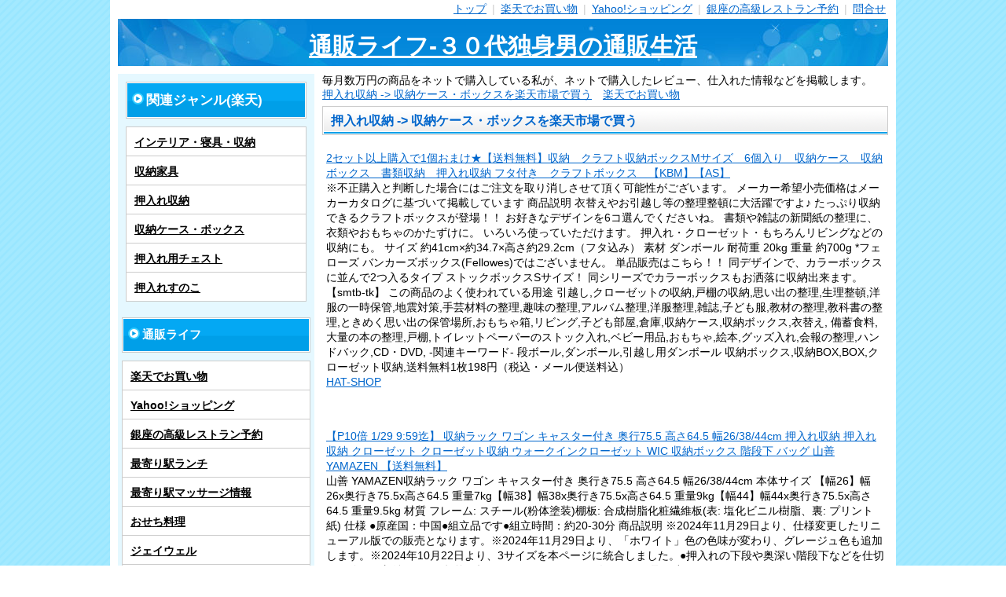

--- FILE ---
content_type: text/html; charset=UTF-8
request_url: https://shop.maoh.jp/rakuten/300403.html
body_size: 24420
content:
<!DOCTYPE html>
<html lang="ja">
<head>
    <meta charset="UTF-8">
    <title>押入れ収納 -> 収納ケース・ボックスを楽天市場で買う</title>
	    <link rel="preconnect" href="thumbnail.image.rakuten.co.jp">
    <link rel="canonical" href="https://shop.maoh.jp/rakuten.php/300403.html" >
    <meta name="description" content="押入れ収納 -> 収納ケース・ボックスを買うなら、やっぱり楽天市場で！" >
    <meta name="viewport" content="width=device-width,initial-scale=1.0">
	<link rel="preconnect" href="www.googletagmanager.com">
	<link rel="preconnect" href="xml.affiliate.rakuten.co.jp">
	<link rel="preload" href="/img/css/style2.css" as="style">
	<link rel="preload" href="/img/css/title.jpg" as="image">
	<link rel="preload" href="https://www.googletagmanager.com/gtag/js" as="script">
	<link rel="preload" href="https://xml.affiliate.rakuten.co.jp/widget/js/rakuten_widget.js" as="script">
    <link rel="stylesheet" href="/img/css/style2.css">
<!-- Global site tag (gtag.js) - Google Analytics -->
<script async src="https://www.googletagmanager.com/gtag/js?id=G-D93YR4J6XP"></script>
<script>
  window.dataLayer = window.dataLayer || [];
  function gtag(){dataLayer.push(arguments);}
  gtag('js', new Date());

  gtag('config', 'G-D93YR4J6XP');
</script>
</head>
  <body id="sd-article-rakuten-300403_01" class="article">
    <div id="container" class="layout-left">
      <div id="contents">
        <div id="header">
          <br>
          <nav>
          <span id="navi-button">menu</span>
          <ul class="navigation">
            <li><a href="/">トップ</a> <span>|</span></li>
            <li><a href="/rakuten.php/">楽天でお買い物</a> <span>|</span></li>
            <li><a href="/yahoo/">Yahoo!ショッピング</a> <span>|</span></li>
            <li><a href="https://onsen.mixpage.info/ikyurest/">銀座の高級レストラン予約</a> <span>|</span></li>
            <li><a href="/contact/">問合せ</a></li>
          </ul>
          </nav>
          <div class="title">
            <a href="/">通販ライフ-３０代独身男の通販生活</a>
          </div>
        </div>
        <div id="wrapper">
          <div id="main">
          毎月数万円の商品をネットで購入している私が、ネットで購入したレビュー、仕入れた情報などを掲載します。
            <ul class="bread">
              <li><a href="/rakuten.php/300403.html">押入れ収納 -> 収納ケース・ボックスを楽天市場で買う</a>　</li><li><a href="/rakuten.php/">楽天でお買い物</a></li>
            </ul>
            <div class="section">
                <h1 class="caption">押入れ収納 -> 収納ケース・ボックスを楽天市場で買う</h1>
                <div class="txt-box">

<article>
	<p><a href="/lc/rakuten.php/hat-shop/10001289/">2セット以上購入で1個おまけ★【送料無料】収納　クラフト収納ボックスMサイズ　6個入り　収納ケース　収納ボックス　書類収納　押入れ収納 フタ付き　クラフトボックス　【KBM】【AS】</a></p>
	<p>※不正購入と判断した場合にはご注文を取り消しさせて頂く可能性がございます。 メーカー希望小売価格はメーカーカタログに基づいて掲載しています 商品説明 衣替えやお引越し等の整理整頓に大活躍ですよ♪ たっぷり収納できるクラフトボックスが登場！！ お好きなデザインを6コ選んでくださいね。 書類や雑誌の新聞紙の整理に、衣類やおもちゃのかたずけに。 いろいろ使っていただけます。 押入れ・クローゼット・もちろんリビングなどの収納にも。 サイズ 約41cm×約34.7×高さ約29.2cm（フタ込み） 素材 ダンボール 耐荷重 20kg 重量 約700g *フェローズ バンカーズボックス(Fellowes)ではございません。 単品販売はこちら！！ 同デザインで、カラーボックスに並んで2つ入るタイプ ストックボックスSサイズ！ 同シリーズでカラーボックスもお洒落に収納出来ます。 【smtb-tk】 この商品のよく使われている用途 引越し,クローゼットの収納,戸棚の収納,思い出の整理,生理整頓,洋服の一時保管,地震対策,手芸材料の整理,趣味の整理,アルバム整理,洋服整理,雑誌,子ども服,教材の整理,教科書の整理,ときめく思い出の保管場所,おもちゃ箱,リビング,子ども部屋,倉庫,収納ケース,収納ボックス,衣替え, 備蓄食料,大量の本の整理,戸棚,トイレットペーパーのストック入れ,ベビー用品,おもちゃ,絵本,グッズ入れ,会報の整理,ハンドバック,CD・DVD, -関連キーワード- 段ボール,ダンボール,引越し用ダンボール 収納ボックス,収納BOX,BOX,クローゼット収納,送料無料1枚198円（税込・メール便送料込）</p>
	<p><a href="/rakuten.php/hat-shop/">HAT-SHOP</a></p>
</article>
<p style="clear:both"></p>
<article>
	<p><a href="/lc/rakuten.php/e-kurashi/10001202/">【P10倍 1/29 9:59迄】 収納ラック ワゴン キャスター付き 奥行75.5 高さ64.5 幅26/38/44cm 押入れ収納 押入れ 収納 クローゼット クローゼット収納 ウォークインクローゼット WIC 収納ボックス 階段下 バッグ 山善 YAMAZEN 【送料無料】</a></p>
	<p>山善 YAMAZEN収納ラック ワゴン キャスター付き 奥行き75.5 高さ64.5 幅26/38/44cm 本体サイズ 【幅26】幅26x奥行き75.5x高さ64.5 重量7kg【幅38】幅38x奥行き75.5x高さ64.5 重量9kg【幅44】幅44x奥行き75.5x高さ64.5 重量9.5kg 材質 フレーム: スチール(粉体塗装)棚板: 合成樹脂化粧繊維板(表: 塩化ビニル樹脂、裏: プリント紙) 仕様 ●原産国：中国●組立品です●組立時間：約20-30分 商品説明 ※2024年11月29日より、仕様変更したリニューアル版での販売となります。※2024年11月29日より、「ホワイト」色の色味が変わり、グレージュ色も追加します。※2024年10月22日より、3サイズを本ページに統合しました。●押入れの下段や奥深い階段下などを仕切って使える収納ラック●段差も超えられるキャスターで奥のものも取り出しかんたん●ティッシュやペットボトルなどストック品の収納にもぴったり●何が入っているかわかる大きなメッシュ●長いメッシュ部分は取り外し可能●メッシュのフレームにはガタツキ防止のシリコンパーツ付き●棚板の取り外しもできて、長物の収納にも便利●上段の棚板は5.5cm間隔3段階で調整可能●棚板を外したときの内寸 高さ: 52.5 奥行き70cm●ネジ穴隠しの樹脂キャップ付き●床から下部フレームまでの高さ: 8.5cm●キャスターのうち2つはストッパー付き●棚板耐荷重: 1段 15kg●全体耐荷重: 30kg【幅26】●棚板サイズ：幅26 奥行き70cm●上部内寸: 幅22.5 奥行き72cm【幅38】●棚板サイズ：幅38 奥行き70cm●上部内寸：幅34.5 奥行き72cm【幅44】●棚板サイズ：幅44 奥行き70cm●上部内寸：幅40.5 奥行き72cm 商品補足説明 YAMAZEN ヤマゼン 山善 通販 ナチュラルインテリア 北欧インテリア 韓国インテリア 海外インテリア シンプルインテリア カフェ風インテリア インダストリアルインテリア 一人暮らし 一人暮らし部屋 一人暮らし女子 二人暮らし 同棲準備 賃貸インテリア 賃貸暮らし マイホーム 家づくり 収納術 収納見直し 模様替え 整理収納 すっきり暮らす 暮らしを整える 押入れ 収納 押入れ収納 クローゼット クローゼット収納 WIC ウォークインクローゼット 納戸 階段下 玄関 隙間 すき間 すきま 収納ラック ラック 収納カート ワゴン (幅26)S5T22/WH S5T23/NM S5T24/AIV S5T25/ABR(幅38)S5T26/WH S5T27/NM S5T28/AIV S5T29/ABR(幅44)S5T30/WH S5T31/NM S5T32/AIV S5T33/ABR奥行き57.5cmはこちら⇒ 収納ラックシリーズはこちら クローゼットや押入れに便利な収納アイテム特集⇒ インテリア ランキング</p>
	<p><a href="/rakuten.php/e-kurashi/">くらしのeショップ</a></p>
</article>
<p style="clear:both"></p>
<article>
	<p><a href="/lc/rakuten.php/rack-kan/10001985/">【4個セット】収納ボックス キャスター付き 収納ケース 衣類収納ボックス 衣装ケース クローゼット 押入れ収納 プラスチック 洋服 透明 アイリスオーヤマ キャリーストッカー コロ付き ローラー フタ付き AA-740E</a></p>
	<p>※大変人気商品のため、お取り置きは出来かねます。※ 押入れやクローゼットなどで大活躍！ シンプルな収納ケースのおトクな4個セットです♪ 奥行きはなんと74cmと大容量！！ 衣裳だけでなく、散らかった小物なども収納できます。 子ども部屋のおもちゃ箱に！オフィスでの書類整理に！！たくさん収納できてとっても便利♪ 中身が見えるので、何を収納したのかが分かりやすいのも人気のヒミツです。 コロ付きなので、移動もスムーズです。 ●商品サイズ（約） 幅40×奥行74×高さ31cm ●内寸(底面)：幅29.3cm×奥行62.5cm ●商品重量(1個あたり)：約1.47kg ●製品カラー 本体：クリア バックル：ホワイト 検索キーワード収納ケース 収納ボックス 衣装ケース 押入れ 布団収納 押入れ 布団 収納 押入れ 収納 布団 押入れ 布団 押入れ 布団 収納 押入れチェスト 押入れ ふとん 押し入れ収納 押し入れ 布団 収納 新生活 新生活応援 引っ越し 引っこし 一人暮らし 新居 最強翌日配送対象商品に関するご案内 最強翌日配送対象商品・対象地域に該当する場合は最強翌日配送マークがご注文カゴ近くに表示されます。 最強翌日配送可能なお支払方法は【クレジットカード、代金引換、全額ポイント支払い】のみとなります。 下記の場合は最強翌日配送対象外となります。 ・15点以上ご購入いただいた場合 ・時間指定がある場合 ・ご注文時備考欄にご記入がある場合 ・決済処理にお時間を頂戴する場合 ・郵便番号や住所に誤りがある場合 ・最強翌日配送対象外の商品とご一緒にご注文いただいた場合 ・お届け先住所文字数が40文字以上の場合 関連キーワード(本商品の説明ではありません)母の日 父の日 敬老の日 こどもの日 クリスマス バレンタイン ホワイトデー ハロウィン お正月 成人の日 成人式 記念日 誕生日 卒業式 入学式 お歳暮 お中元 春 夏 秋 冬 梅雨 節分 ひな祭り 七夕 十五夜 初詣 年越し 夏祭り 花火大会 結婚祝い 内祝い 出産祝い 快気祝い 還暦祝い 古希 喜寿 傘寿 米寿 卒寿 白寿 百寿 新築祝い 引っ越し祝い 開店祝い 開業祝い 就職祝い 昇進祝い 合格祝い 銀婚式 金婚式 七五三 長寿祝い 御礼 お母さん お父さん 義母 義父 祖父 祖母 おばあちゃん おじいちゃん 娘 息子 彼氏 彼女 恋人 友達 上司 先輩 後輩 同僚 キッズ 子供 幼児 ベビー 赤ちゃん 育児 学生 社会人 シニア 10代 20代 30代 40代 50代 60代 70代 80代 90代 一人暮らし 単身赴任 主婦 主夫 新生活 家族暮らし 子育て 旅行 トラベル ライブ ホームパーティ ビジネス 法人 ギフト プレゼントお届け先が沖縄・離島の場合、お届け日時のご希望に沿えない場合がございます。予めご了承ください。 ご注文前のよくある質問についてご確認下さい[　FAQ　] タンス・チェストランキング おすすめ商品 &#9660;人気No.1&#9660; &#9660;人気No.2&#9660; &#9660;人気No.3&#9660; ▼関連商品を条件で探す▼ カラーボックス 押し入れ収納 衣装ケース タンス・チェストをキーワードから探す &#9654;人気No.1 &#9654;完成品 &#9654;大容量 &#9654;北欧 &#9654;キャスター付き &#9654;白 &#9654;おしゃれ</p>
	<p><a href="/rakuten.php/rack-kan/">収納・家具・寝具の収納宅配館</a></p>
</article>
<p style="clear:both"></p>
<article>
	<p><a href="/lc/rakuten.php/exception5251/10000379/">【80%OFFクーポン利用で496円】【総合ランキング1位 】収納ボックス 折畳み キャスター付き 5面開閉 収納ケース 押入れ収納 組立簡単 27L/40L/53L/82L 積み重ね 衣装収納ボックス フタ付き ボックス コンパクト 透明 収納コンテナ 衣類 布団 f-00003</a></p>
	<p>検索用キーワード： 収納ボックス 収納ケース 強い耐荷重 積み重ね 押入れ収納 小物 ふた付き キャスター付き 27L 40L 53L 82L 屋外 おしゃれ プラスチック クリアボックス チェスト クリアケース 衣類ケース マルチケース コンテナ 折り畳み 押し入れ収納 クローゼット 5面開閉 便利グッズ メンズ レディース 実用的 使いやすい 可愛い おしゃれ ギフト</p>
	<p><a href="/rakuten.php/exception5251/">EXCEPTION本店</a></p>
</article>
<p style="clear:both"></p>
<article>
	<p><a href="/lc/rakuten.php/mercadomercado/10000025/">かご 収納ボックス フタ付き 収納バスケット M&L 収納カゴ 籠 ふた付き ふたつき 蓋付き カゴ タオル収納 ペットボトル おもちゃ おしゃれ 蓋付きバスケット おもちゃ入れ 北欧 編みかご 可愛い 服 四角 天然素材 籐 ボックス</a></p>
	<p>収納ボックス フタ付き バスケット かご バスケット カゴ 収納かご 編み 収納バスケット おしゃれ かわいい インテリア お片づけ 方付け 整理 ケース 収納ボックス 北欧 アジアン ナチュラル カントリー シンプル フレンチ カフェ風 ヴィンテージ カゴ 柳 籐 ラタン 天然素材 おもちゃ入れ パジャマ入れ 着替え プラレール 洗濯物入れ ランドリー 一時置き おむつ収納 オムツ ストッカー 机下収納 荷物入れ 衣類収納ボックス かご 鞄収納 バッグ入れ タオル 脱衣所 バスルーム 洗面所 玄関 リビング サロン エステ カフェ 喫茶店 飲食店 レストラン 布付き 内布 2個 セット 　 ITMCPN STD1CPN STD2CPN SSBSTSCPN c 　 SETITEM モーニングバスケット メーカー希望小売価格はメーカー商品タグに基づいて掲載しています商品番号:706 Lサイズ （約）縦32cm×（約）横43cm×（約）高さ28cm Mサイズ （約）縦25cm×（約）横37cm×（約）高さ23cm かご 煮柳 ベルト 合皮 布 コットン お客様からこのような物をバスケットに収納している、とのお声をいただいております 衣服類 下着、パジャマ、おむつ、マフラー、手袋、帽子など 飲料類 乾物類、調味料、酒類、缶詰、保存食、お菓子、ペットボトルなど 雑誌類 新聞、週刊誌、漫画など ペット用品 ドッグフード、ペット用衣類など トイレ用品 トイレットペーパー、消臭剤、生理用品など キッチン用品 食器、グラスなど 浴室・洗面所用品 脱衣かごとして、入浴剤、石鹸の予備など 洗濯物用品 洗剤、ハンガー、洗濯バサミなど 趣味のモノ 画材道具、裁縫道具、DVDソフトなど 子供のモノ 絵本、ゲーム機、ゲームソフトなど ■形状・特徴:カラーボックス インナーケース インナーボックス カラボサイズ カラボ用　カラーボックス インナーケース インナーボックス カラボサイズ フタ付き 蓋 ふたつき ふた付き 蓋付きバスケット 蓋付き 蓋つき ふた付 布付き 内布 布張り 布付き 内布 丈夫 固い■こんな場所に:在宅勤務 在宅ワーク テレワーク 収納 SOHO ホームの収納に リビング ソファ横 寝室 ベッド周り 脱衣所 洗面所 バスルーム 玄関 キッチン 台所 ダイニング トイレ こども部屋 子供部屋 収納棚 ラック オープン棚 オープン収納 パントリー テレビ台 サロン エステ カフェ 喫茶店 飲食店 レストラン 店舗 ディスプレイ■こんなテイストのお部屋にもぴったり:北欧 アジアン ナチュラル カントリー シンプル フレンチ カフェ風 ヴィンテージ アンティーク 西海岸風 男前 塩系 インダストリアル ブルックリンスタイル 北欧 アジアン ナチュラル カントリー シンプル フレンチ カフェ風 ヴィンテージ アンティーク 西海岸風 男前 塩系 インダストリアル ブルックリンスタイル ■メルカドかご収納雑貨の店は、こんなお店です:おしゃれな; かごバッグ バスケット かご バスケット カゴ 収納かご 編み 収納バスケット おしゃれ かわいい 可愛い インテリア お片づけ 方付け 整理 ケース 収納ボックス 天然素材 木製 木箱 籠 雑貨 収納ケース 収納カゴ 荷物入れ かご収納 かごバスケット オシャレ お菓子入れ ランドリーバスケットおむつ見せる収納 魅せる収納 藤 などの専門店です。■こんな素材の商品を取り扱ってます:ラタン 籐　柳 ウィロー 麦 ストロー とうもろこし メイズ ウォーター ヒヤシンス アラログ ウッドチップ 水杉 メタセコイア 白樺 山葡萄 やまぶどう 山ぶどう シーグラス ホグラ バンブー 竹　ウォーターヒヤシンス■こんな用途にお使いください:タオル 下着 衣類収納ボックス 一時置き 着替え パジャマ入れ スリッパ収納 ハンガー収納 ブランケット お菓子 食材 ストッカー ストック 保存 ペットボトル ドリンク トイレットペーパー おむつ収納 オムツ ベビー用品 おもちゃ ぬいぐるみ プラレール 鞄置き バッグ収納 バッグ入れ 荷物置き 机下収納 コスメ 化粧品 薬箱 救急箱 小物収納 書類整理 レターストッカー 一時保管 とりあえずボックス ざっくり収納 鍵</p>
	<p><a href="/rakuten.php/mercadomercado/">MERCADOメルカド かご収納雑貨の店</a></p>
</article>
<p style="clear:both"></p>
<article>
	<p><a href="/lc/rakuten.php/auc-kaei-trading/10000740/">【50%オフクーポン】即納 収納ボックス 収納ケース 折りたたみ 収納 ふた付き キャスター付き 5面開き 前開き 27L 40L 53L 82L 屋外 おしゃれ プラスチック 衣装ケース コンテナ ボックス 衣類 布団</a></p>
	<p>仕様 品名 折りたたみ収納ボックス サイズ Sサイズ：44.5×31.5×26cm Mサイズ：48×36×28.5cm Lサイズ：51.5×36×30cm XLサイズ：60×42×33.5cm ※サイズの誤差は多少発生します。ご了承下さい。 素材 ABSプラスチック PPプラスチック 特徴 5面開きで取り出しやすいコンパクトに折りたためるかんたん組み立てキャスター付きおしゃれなカラーバリエーション中身が見える半透明タイプ優れた耐久性防虫カップ付き 備考 開封後は新品の為においのする場合がございます。こちらのにおいは、時間の経過により消えていきますのでご安心下さい。本製品は不安定な場所や滑りやすい場所では使用しないでください。可動部に手や指を挟まないように十分注意してください。上に乗ったり無理な力を加えないでください。破損や変形の恐れがございます。 検索キーワード 収納ボックス 収納ケース 折りたたみ 組立簡単 強い耐荷重 積み重ね 押入れ収納 小物 ふた付き キャスター付き 5面開き前開き 27L 40L 53L 82L 屋外 おしゃれ プラスチック ・メーカー希望小売価格はメーカーカタログに基づいて掲載しています 楽天ショップ・オブ・ザ・イヤー2023 寝具・ベッド・ファブリックジャンル大賞受賞折りたたみ収納ボックスシリーズ 5面開閉収納ボックス シューズボックス コンテナボックス</p>
	<p><a href="/rakuten.php/auc-kaei-trading/">フリーライフ</a></p>
</article>
<p style="clear:both"></p>
<article>
	<p><a href="/lc/rakuten.php/rack-kan/10006059/">【選べる個数】 収納ケース 収納ボックス 収納チェスト クリア コンテナ プラスチック 引出し 引き出し Lサイズ 浅型 透明 積み重ね 最大4段 押入 押し入れ クローゼット 衣類 服 アイリスオーヤマ チェスト I *</a></p>
	<p>※配送先住所・カラー・数量など誤入力が増えております。ご注文確定前に必ずご確認ください。 ※2025.4.25　単品、セット品を追加しました。 ※大変人気商品のため、お取り置きは出来かねます。※ 便利な住まいの収納術、押入れ引出式衣装ケース『チェストI L』のお得な4個セット。 もちろん積み重ねて収納OK！ 中身の見える1段のクリアタイプ衣類収納ボックスです。 子供部屋ではおもちゃ箱としても使えます。 奥行があるタイプですので、容量が大きく、有効的に、たっぷり収納ができます。 京間・中京間・関東間・公団間など、様々な押入の内部も無駄なく使える品揃えです。 衣装ケース・収納ケースなどとあわせて押入を有効活用できます！ ※リニューアル前の商品(チェストEシリーズ)とは積み重ねが出来ません。 2018/10/18　リニューアルしました！ ≪変更点≫ ・型番：チェストE　L　→　チェストI　L　に変更 ・商品サイズ(cm)：幅約37.6×奥行約74×高さ約21.5→幅約37.6×奥行約74×高さ約21.2に変更 ・「重ねた状態で引出しを引いた時の本体の傾き・持ち上がりを防ぐ為、天面に前倒れ防止加工」を追加しました。 ■ 商品サイズ（cm）：幅約37.6×奥行約74×高さ約21.2 ■ 主要材質：ポリプロピレン 【検索キーワード】収納ケース 押し入れ 押入れ 押入れ収納 押し入れ収納 引き出し 整理棚 棚 衣装ケース 服入れ 収納ボックス 可愛い かわいい おしゃれ ラック コンパクト 衣装ケース クローゼット 収納 洋服 収納 衣類収納 ローチェスト　ローチェスト 白　ミニチェスト クリアチェスト スリムチェスト 新生活 ひとり暮らし アイリスオーヤマ 最強翌日配送対象商品に関するご案内 最強翌日配送対象商品・対象地域に該当する場合は最強翌日配送マークがご注文カゴ近くに表示されます。 最強翌日配送可能なお支払方法は【クレジットカード、代金引換、全額ポイント支払い】のみとなります。 下記の場合は最強翌日配送対象外となります。 ・15点以上ご購入いただいた場合 ・時間指定がある場合 ・ご注文時備考欄にご記入がある場合 ・決済処理にお時間を頂戴する場合 ・郵便番号や住所に誤りがある場合 ・最強翌日配送対象外の商品とご一緒にご注文いただいた場合 ・お届け先住所文字数が40文字以上の場合お届け先が沖縄・離島の場合、お届け日時のご希望に沿えない場合がございます。予めご了承ください。 ご注文前のよくある質問についてご確認下さい[　FAQ　] ▼季節の変わり目におススメ！▼ 賢く収納！とっておきアイテム 狭くても水切りできる《水切りラック》 重ねて使える！《収納ケース》 壁と壁を有効活用♪《突っ張り棒》 タンス・チェストランキング おすすめ商品 &#9660;人気No.1&#9660; &#9660;人気No.2&#9660; &#9660;人気No.3&#9660; タンス・チェストをキーワードから探す &#9654;人気No.1 &#9654;完成品 &#9654;大容量 &#9654;北欧 &#9654;キャスター付き &#9654;白 &#9654;おしゃれ</p>
	<p><a href="/rakuten.php/rack-kan/">収納・家具・寝具の収納宅配館</a></p>
</article>
<p style="clear:both"></p>
<article>
	<p><a href="/lc/rakuten.php/hat-shop/10001814/">2セット以上購入で1個おまけ【送料無料】クラフトボックスLサイズ　4個入り　収納ケース　収納ボックス　書類収納　押入れ収納　収納ボックス フタ付き　おしゃれ　収納BOX　ダンボール【KBL】【AS】</a></p>
	<p>メーカー希望小売価格はメーカーカタログに基づいて掲載しています 商品説明 お客様の声にお応えしてできた商品です！ 大人気☆商品のLサイズが新登場です♪衣替えやお引越し等の整理整頓に大活躍ですよ♪ たっぷり収納できるクラフトボックスが登場！！ 1セット4個入りなので、お好きなデザインを4コ選んでくださいね。 書類や雑誌の新聞紙の整理に、衣類やおもちゃのかたずけに。 いろいろ使っていただけます。 押入れ・クローゼット・もちろんリビングなどの収納にも。 外寸サイズ 約52cm×34.2×高さ30.5cm（フタ込み） 素材 ダンボール 耐荷重 20kg *フェローズ バンカーズボックス(Fellowes)ではございません。 この商品のよく使われている用途 引越し,クローゼットの収納,戸棚の収納,思い出の整理,生理整頓,洋服の一時保管,地震対策,手芸材料の整理,趣味の整理,アルバム整理,洋服整理,雑誌,子ども服,教材の整理,教科書の整理,ときめく思い出の保管場所,おもちゃ箱,リビング,子ども部屋,倉庫,収納ケース,収納ボックス,衣替え, 備蓄食料,大量の本の整理,戸棚,トイレットペーパーのストック入れ,ベビー用品,おもちゃ,絵本,グッズ入れ,会報の整理,ハンドバック,CD・DVD, -関連キーワード- 段ボール,ダンボール,引越し用ダンボール 収納ボックス,収納BOX,BOX,クローゼット収納,送料無料</p>
	<p><a href="/rakuten.php/hat-shop/">HAT-SHOP</a></p>
</article>
<p style="clear:both"></p>
<article>
	<p><a href="/lc/rakuten.php/eunicedress/10001862/">【1点883円～ 63％OFFクーポンで】楽天1位 収納ボックス 折り畳み ふた付き プラスチック キャスター付き 大容量 折り畳み可能 5面開き 組み立て簡単 押入れ収納 衣装収納 お洒落 寝室 新生活 収納ケース 収納 小物 （T）</a></p>
	<p>商品説明 商品説明 自由に組み合わせ可能な大容量収納ボックス！ コンパクトサイズから大容量まで27L/40L/53L/82L多数サイズあり！ 衣類も布団もストックも♪ 5面から取り出せるので大きな荷物を取り出しやすい。 どこからでも隙間なく圧縮でき収納力抜群。 キャスターの収納溝が付いているので積み重ねて使用可能です。 折りたたむことができ使用しないときもコンパクトにスペースを活用できます。 サイズ 【Sサイズ(27L)】約24cm×約40.5cm×約29cm 【Mサイズ(40L)】約24cm×約47.5cm×約35.5cm 【Lサイズ(53L)】約30cm×約51.5cm×約36cm 【XLサイズ(82L)】約33.5cm×約60cm×約42cm 注意事項 ・使用時の破損や事故等につきましては責任を負いかねます。 ・輸入品の為、輸送の際に生じるキズ・汚れ・箱潰れがある場合がございますが新品です。 ・サイズ・重量は、多少の誤差が生じる場合がございます。 ・あくまで画像はイメージですので、商品改良の為パッケージや一部仕様が少し変更になる場合もございます。 ・お使いのブラウザや設定により、画像と実際の商品との若干の色の違いが生じる場合がございます。 ▼キーワード収納ケース ボックス クリアボックス チェスト クリアケース 衣類ケース マルチケース コンテナ 折り畳み 押し入れ収納 クローゼット 5面開閉 便利グッズ メンズ レディース 実用的 使いやすい 可愛い おしゃれ ギフトインテリア・寝具・収納 > 収納家具 > 押入れ収納 リアルタイムランキング1位獲得 2025年1月22日（水）00:04更新 商品紹介自由に組み合わせ可能な大容量収納ボックス！ コンパクトサイズから大容量まで27L/40L/53L/82L多数サイズあり！ 衣類も布団もストックも♪用途に合わせて自由に組み合わせ可能! どの扉からでも収納でき、ボックスの置く方向は自由。 ケースによって横でも縦でも設置可能!使い勝手バツグンの収納BOX抜群の収納力 開け閉めも簡単楽々! どこからでも隙間なく圧縮可能で収納力UP! キャスターの収納溝が付いていて、積み重ねて 使用可能! 効率よく収納スペースが活用できる収納BOXです 車内や室内のちょっとしたすき間に収納可能! 使用しない時は折りたたんでコンパクトに! 扉は透明なので必要な物がどこにあるかすぐ分かり、ボックスごとに探す手間も時間もかかりません 底面はキャスター付きで、 重くても楽ちんに 移動可能です! 上フタに防虫剤など入れるカップ付き。 防塵・防カビ・防湿・防虫を実現 スペックカラー: ホワイト ブルー グリーン イエロー サイズ: 【Sサイズ(27L)】約24cm×約40.5cm×約29cm 【Mサイズ(40L)】約24cm×約47.5cm×約35.5cm 【Lサイズ(53L)】約30cm×約51.5cm×約36cm 【XLサイズ(82L)】約33.5cm×約60cm×約42cm 注意事項・使用時の破損や事故等につきましては責任を負いかねます。 ・輸入品の為、輸送の際に生じるキズ・汚れ・箱潰れがある場合がございますが新品です。 ・サイズ・重量は、多少の誤差が生じる場合がございます。 ・あくまで画像はイメージですので、商品改良の為パッケージや一部仕様が少し変更になる場合もございます。 ・お使いのブラウザや設定により、画像と実際の商品との若干の色の違いが生じる場合がございます。 生産国中国</p>
	<p><a href="/rakuten.php/eunicedress/">京童工房（きょうわらべこうぼう）</a></p>
</article>
<p style="clear:both"></p>
<article>
	<p><a href="/lc/rakuten.php/rack-kan/10091813/">収納ボックス 収納ケース 3個セット 6個セット 12個セット 引き出し 小物 衣装ケース アイリスオーヤマ プラスチック おしゃれ 押入れ 幅39cm 奥行50cm 高さ23.2cm チェスト クローゼット 寝室 子供部屋 洗面所 ランドリーチェスト 衣類収納 タンス 押入れ 新生活 BC-L ・</a></p>
	<p>※配送先住所・カラー・数量など誤入力が増えております。ご注文確定前に必ずご確認ください。※大変人気商品のため、お取り置きは出来かねます。※ 2024年6月3日 カラー追加しました ●2025年1月16日リニューアルしました！・カラー：ピンクベージュ/ブルーグレーを追加BCチェスト／組み立て不要／たっぷり収納好みの色に合わせて収納をカスタマイズ◆クローゼットにピッタリ収まる浅型／Lサイズ　奥行約50cmクローゼットの平均的な奥行は約45〜60cm。BCチェストは奥行約50cmと、ちょうど良いサイズ感。◆積み重ねて収納力を大幅UP3段まで積み重ねて使用可能。ハンガー下のスペースも有効活用できます。◆ベッド下収納にもおすすめ落ち着いたカラーで生活感を抑えつつ、デッドスペースを有効活用。●セット数3個セット●商品サイズ（cm）幅約39×奥行約50×高さ約23.2●引出内寸（cm）幅約33×奥行約45.0×高さ約17.9●内容量約27.7L●主要材質ポリプロピレン●収納の目安Tシャツなら12枚、セーターなら4枚、バスタオルなら6枚（検索用：3個セット 収納ボックス 収納ケース 3個セット引き出し プラスチック 小物 収納ボックス 衣装ケース おしゃれ チェスト 衣装ケース クリアケース コンパクト 50cm 奥行50cm クローゼット 衣装ケース 一人暮らし 新生活 4967576773126 4967576773119 4967576706421 4967576706414 4967576534482 4967576534529 4967576534512 4967576534505 4967576534499 4967576203531） 最強翌日配送対象商品に関するご案内 最強翌日配送対象商品・対象地域に該当する場合は最強翌日配送マークがご注文カゴ近くに表示されます。 最強翌日配送可能なお支払方法は【クレジットカード、代金引換、全額ポイント支払い】のみとなります。 下記の場合は最強翌日配送対象外となります。 ・15点以上ご購入いただいた場合 ・時間指定がある場合 ・ご注文時備考欄にご記入がある場合 ・決済処理にお時間を頂戴する場合 ・郵便番号や住所に誤りがある場合 ・最強翌日配送対象外の商品とご一緒にご注文いただいた場合 ・お届け先住所文字数が40文字以上の場合 &nl*11収納ボックス 3個セット 重ねる 衣装ケース 引き出し 押入れ クローゼット 1段 収納 おしゃれ 奥行50 プラスチック 収納ケース 一人暮らし 新生活 アイリスオーヤマ BC-L *&nl*11777お届け先が沖縄・離島の場合、お届け日時のご希望に沿えない場合がございます。予めご了承ください。 チェストに関する★よくあるご質問★ 寝苦しい季節には▼通気性抜群のエアリーマットレス▼ ▼人気の9cm三つ折り ▼カスタムタイプ ▼5cmタイプ ▼ハードタイプ こちらの収納ケースもよく見られています 小物収納には下記商品がおすすめ ▼季節の変わり目におススメ！▼ 衣替えにも便利な圧縮袋はこちら!! 単品 4箱セット 単品 6箱セット タンス・チェストをキーワードから探す &#9654;人気No.1 &#9654;完成品 &#9654;大容量 &#9654;北欧 &#9654;キャスター付き &#9654;白 &#9654;おしゃれ 【合わせ買いされています】電池式でいつでも明るい♪</p>
	<p><a href="/rakuten.php/rack-kan/">収納・家具・寝具の収納宅配館</a></p>
</article>
<p style="clear:both"></p>
<article>
	<p><a href="/lc/rakuten.php/enetroom/10009032/">【4個セット】 収納ボックス 押入れ収納 キャスター付き 衣裳ケース キャスター キャリーストッカー 押入れ 収納ケース クリアケース 衣装ボックス 収納 引き出し クリア収納 アイリスオーヤマ AA-740E</a></p>
	<p>※注文確定時に時間指定のプルダウンが出てくる場合がございますが、設置込み商品ご注文の場合は時間指定できかねますので、予めご了承ください。 ▼単品はこちら！ 押入れやクローゼットなどで大活躍！ シンプルな衣裳ケースのおトクな4個セットです♪ 奥行きはなんと74cmと大容量！！ 衣裳だけでなく、散らかった小物なども収納できます。 半透明の乳白色カラーなので、何を収納したのかが分かりやすい上、オシャレな仕様になっています。 コロ付きなので、移動もスムーズです。 ●商品サイズ（約） 幅40×奥行74×高さ31cm ●内寸(底面)：幅29.3cm×奥行62.5cm ●商品重量(1個あたり)：約1.47kg ●製品カラー 本体：乳白色 バックル：ホワイト 最強翌日配送対象商品に関するご案内 最強翌日配送対象商品・対象地域に該当する場合は最強翌日配送マークがご注文カゴ近くに表示されます。 最強翌日配送可能なお支払方法は【クレジットカード、代金引換、全額ポイント支払い】のみとなります。 下記の場合は最強翌日配送対象外となります。 ・15点以上ご購入いただいた場合 ・時間指定がある場合 ・ご注文時備考欄にご記入がある場合 ・決済処理にお時間を頂戴する場合 ・郵便番号や住所に誤りがある場合 ・最強翌日配送対象外の商品とご一緒にご注文いただいた場合 ・お届け先住所文字数が40文字以上の場合 関連キーワード(本商品の説明ではありません)母の日 父の日 敬老の日 こどもの日 クリスマス バレンタイン ホワイトデー ハロウィン お正月 成人の日 成人式 記念日 誕生日 卒業式 入学式 お歳暮 お中元 春 夏 秋 冬 梅雨 節分 ひな祭り 七夕 十五夜 初詣 年越し 夏祭り 花火大会 結婚祝い 内祝い 出産祝い 快気祝い 還暦祝い 古希 喜寿 傘寿 米寿 卒寿 白寿 百寿 新築祝い 引っ越し祝い 開店祝い 開業祝い 就職祝い 昇進祝い 合格祝い 銀婚式 金婚式 七五三 長寿祝い 御礼 お母さん お父さん 義母 義父 祖父 祖母 おばあちゃん おじいちゃん 娘 息子 彼氏 彼女 恋人 友達 上司 先輩 後輩 同僚 キッズ 子供 幼児 ベビー 赤ちゃん 育児 学生 社会人 シニア 10代 20代 30代 40代 50代 60代 70代 80代 90代 一人暮らし 単身赴任 主婦 主夫 新生活 家族暮らし 子育て 旅行 トラベル ライブ ホームパーティ ビジネス 法人 ギフト プレゼント＼スッキリさせたいお部屋におすすめ家具／ 掃除機不要でスッキリ収納！ デザイン重視の方にはこちらがオススメ！ お好みでカスタマイズ！</p>
	<p><a href="/rakuten.php/enetroom/">便利生活　マイルーム</a></p>
</article>
<p style="clear:both"></p>
<article>
	<p><a href="/lc/rakuten.php/risu-onlineshop/10002285/">【メーカー公式店】収納ケース 収納ボックス トランクカーゴ コンテナボックス RISUトランクカーゴ TC-70 送料無料 おしゃれ 座れる 頑丈 丈夫 アウトドア キャンプ 収納BOX フタ付き プラスチック ナチュラル ガーデニング 屋外 チェア 収納 車載 リス</a></p>
	<p>商品名 RISU トランクカーゴ スタンダードタイプ TC-70 カラー アイボリー / ブラウン / グリーン / グレー サイズ 外寸:W780×D390×H370(mm) 有効内寸:W680×D305×H292(mm) 製品重量 3865g 耐荷重 （約）100kg 容量 70L 材質 PP(ポリプロピレン) 原産国 日本 関連商品はこちら 【トランクカーゴ・スタンダードタイプ】 トランクカーゴ TC-20 トランクカーゴ TC-30 トランクカーゴ TC-50 トランクカーゴ TC-70←現在ページ 【トランクカーゴ・スタッキングタイプ】 トランクカーゴ TC-20S トランクカーゴ TC-30S トランクカーゴ TC-50S トランクカーゴ TC-70S 【トランクカーゴ・ロー(浅型)タイプ】 トランクカーゴ TC-30S LOW トランクカーゴ TC-50S LOW トランクカーゴ TC-70S LOW トランクカーゴ LOW専用仕切り板 【トランクカーゴ・テーブルボード】 テーブル ボード 20S テーブル ボード 30S テーブル ボード 50S テーブル ボード 70S 【トランクカーゴ・ステッカー】 トランクカーゴ ステッカー シーン・関連ワード 日本製 机 テーブル 椅子 チェア ラック 調理台 コンパクト 大人 人気 軽い 大容量 道具 屋外 野外 室内 おすすめ オススメ おしゃれ オシャレ かっこいい カッコいい 小物 軽量 ステッカー ファミリー 家族 ソロ 一人 台 机 ツールボックス 大型 女子 女性 男子 男性 用品 大きい ベンチ 遊び 車 車内 トランク 緑色 緑 オリーブドラブ オリーブ カーキ 灰色 灰 黒色 黒 camp outdoor 頑丈 BOX green gray black キャンプ場 登山 山 海 釣り 持ち物 あると便利 便利グッズ ブランド メーカー バーベキュー BBQ diy 雨 雨の日 服 衣装 衣類 ギア グッズ グランピング 必要 必需品 春 夏 秋 冬 初心者 荷物 積載 ルーフボックス ルーフキャリア 防災 棚 座れる 丈夫 ミリタリーTRUNK CARGOTC-70 耐荷重100kg！大人でも座れる収納ボックス♪室内での使用はもちろん山、海、川などアウトドアに!さらには自宅の庭にもOK 当店では様々なカラーを取扱中! 非常に頑丈なので防災グッズを中にしまっておけば、いざという時にも大活躍します。 車内の道具整理やガーデニング災害用グッズやペットポトル保存釣りやキャンプ、チェアやテーブルの代わりなど様々なシーンで役立ちます。 【トランクカーゴシリーズ】 【関連アイテム】 キャンプ camp アウトドア outdoor コンテナボックス 収納ケース 頑丈ケース コンテナ ケース トランクカーゴ BOX ボックス グリーン 緑 グレー ホワイト white green キャンプ場 登山 運動会 椅子 スタッキング 新型 イス</p>
	<p><a href="/rakuten.php/risu-onlineshop/">Living雑貨 リスonlineshop</a></p>
</article>
<p style="clear:both"></p>
<article>
	<p><a href="/lc/rakuten.php/livingut/10005628/">収納ケース Fits フィッツ フィッツケース ロング 引き出し 4個セット 押入れ （ 収納 衣装ケース 押入れ収納 積み重ね 幅39 奥行74 高さ23 押し入れ収納ケース 引出し スタッキング 衣類ケース 収納ボックス 押し入れ ）</a></p>
	<p>サイズ約 幅39×奥行74×高さ23（cm）引出内寸：約 幅33.7×奥行69.4×高さ18（cm）内容量4個セット材質本体・引出し：再生ポリプロピレン（再生材比率10％以上）前枠：スチロール樹脂種類ホワイトクリア生産国日本製キャスターなし（別売り）スタッキング可能耐荷重約25.5kg（3段重ねた場合）引き出し1段あたり耐荷重約5.4kg組立状態完成品注意事項※積み重ねて使用する場合、1段ごとに高さが約1cm下がります※商品ページ内には別の商品を含む画像を使用しています備考積み重ね使用：3段まで可能1段あたりの収納目安：Yシャツが約15枚、スウェットシャツが約12枚ネジ式キャスター対応（別売）区分返品・キャンセル区分（大型商品）※沖縄・離島への配送はできません収納ケース Fits フィッツ フィッツケース ロング 引き出し 4個セット 押入れサイズ【幅39/押入れ】まとめページはこちら高さ18cm[スリム]単品/セット高さ23cm[ロング]単品/セット高さ30cm[ディープ]単品/セット高さ35cm[ビッグ]単品/セット対応しているパーツ・オプション対応ネジ式キャスター関連キーワード：衣類ボックス 衣装ボックス クローゼット ケース 衣類 洋服 衣替え プラスチック製 押し入れ収納 クローゼット収納 子供部屋 子ども部屋 丈夫 頑丈 長く使える ブランド 天馬製 てんま テンマ 衣裳ケース 洋服収納 衣類収納 整理整頓 新生活 揃える シリーズ 整理 整頓 片付け タオル おすすめ オススメ 人気シリーズ 人気 fitsケース リピート 使いやすい Fit's 国産 白色 白 ホワイト cm センチ シャツ 下着 ニット 四個 まとめ買い しろ クリア 透明</p>
	<p><a href="/rakuten.php/livingut/">リビングート　楽天市場店</a></p>
</article>
<p style="clear:both"></p>
<article>
	<p><a href="/lc/rakuten.php/royal3000/10006630/">押入れフリーラック 伸縮タイプ 2台入 | コンパクト 収納 ラック 押し入れ収納 押入れ クローゼット 棚 整理棚 押入れ収納 すきま収納 収納棚 伸縮棚 衣類 収納グッズ 布団 収納ラック 伸縮 ふとん 重ねる すのこ</a></p>
	<p>よく一緒に購入されている商品高床式プラスチック 押入れ すのこ 2枚 | 2,590円くつホルダー 6足分 | コンパクト 靴 収納1,999円物干し 突っ張り棒 強力 110-190cm 2,790円類似商品はこちら伸縮式 押入れ収納棚 4台入 | 収納 押入れ5,990円押入れ ダブルハンガーラック 伸縮タイプ 伸晃3,590円布団 収納 ラック ハイタイプ キャスター 付10,900円クローゼット吊り下げハンガー 伸縮タイプ 伸晃1,480円高床式プラスチック 押入れ すのこ 2枚 | 2,590円アウトレット 吊り下げ収納 クローゼット 吊り749円ステンレス スタンドキッチンラック 2段 伸縮4,990円シンク下 スペースラック2段 伸縮タイプ | 1,990円収納ケース 引き出し 1段 スリム ブラック 1,690円新着商品はこちら2026/1/23萩原敷物 洗える ラグ 1.5畳 130×185,790円2026/1/23萩原敷物 洗える ラグ 2.5畳 185×186,990円2026/1/23萩原敷物 洗える ラグ 3畳 185×240c7,990円再販商品はこちら2026/1/23ガラス コレクションケース 4段 ハイタイプ 17,990円2026/1/23HARIO ハリオ ビネガーズシリーズ ビネガ899円2026/1/23HARIO コーヒーポット 1000ml 電子1,490円2026/01/23 更新</p>
	<p><a href="/rakuten.php/royal3000/">【ロイヤル通販】</a></p>
</article>
<p style="clear:both"></p>
<article>
	<p><a href="/lc/rakuten.php/gekiyasukaguya/10014626/">押入れ収納 キャスター付き 押し入れ 収納 ラック 棚 おしゃれ クローゼット チェスト スリム 本棚 木製 隙間収納 ワゴン カラーボックス タンス 漫画 本 白 ホワイト オーク ウォールナット グレー 【組立品/完成品が選べる】 LCB642215</a></p>
	<p>■商品仕様 ※2025年11月14日仕様変更しました。（カラーにマーブルホワイト、モルタルグレーが追加）（取っ手のサイズが変更）※2023年2月28日仕様変更しました。（ダークブラウン、ナチュラルの販売が終了）※2020年12月8日仕様変更しました。（無地ホワイトから木目ホワイトにカラーが変更)（カラーにオークが追加）※2016年3月26日仕様変更しました。（カラーにウォールナットが追加）※組み立て方によっては、完成した商品サイズに多少の誤差が発生する場合がございます。 サイズ　※カラー・タイプにより重量の数値が多少異なります。 商品外寸：約幅26×奥行78（取っ手含む）×高さ65cm商品重量：約13.9kg 材質 プリント紙化粧パーティクルボード背面化粧：有り 耐荷重 各棚板：約10kg天板：約20kg全体：約45kg 必要工具 プラスドライバー、ゴムハンマー※上記工具は付属しませんので別途ご用意ください。 梱包情報　※カラー・タイプによりサイズ・重量の数値が多少異なります。 要組立品個口数：1梱包サイズ：約幅28.4×奥行77.5×高さ13.2cm梱包重量：約14.5kg 完成品個口数：1梱包サイズ：約幅29×奥行81×高さ68cm梱包重量：約14.9kg ■決済方法 クレジットカード 銀行振込（前払い） セブンイレブン（前払い） ローソン、郵便局ATM等（前払い） 後払い決済〔54,000円以上ご利用不可〕 代金引換〔100,000円以上ご利用不可〕 詳細はコチラ 関連キーワード押入れ収納 押し入れ収納 押入れボックス 押し入れボックス 押入れシェルフ 押し入れシェルフ 押入れチェスト 押し入れチェスト 押入れワゴン 押し入れワゴン 押入れラック 押し入れラック 押入れ棚 押し入れ棚 押入れ収納ラック 押入れ収納ワゴン 押入れ収納棚 押入れ整理棚 押入収納 押入収納ラック 押し入れ収納ボックス 押し入れ収納ラック 押し入れ収納ワゴン 押入れに入れる 押入れに入る 押し入れの中 押し入れ収納チェスト 隙間収納 すき間収納 すきま収納 隙間ラック すき間ラック すきまラック 隙間ワゴン すき間ワゴン すきまワゴン 隙間チェスト すき間チェスト すきまチェスト スリム収納 スリムラック スリムワゴン スリムチェスト カラーボックス 棚 本棚 書棚 整理 整理棚 収納棚 本収納 たんす タンス ラック ボックス ワゴン シェルフ チェスト キャビネット 収納 木製ラック 収納BOX 収納チェスト 収納ラック 収納ワゴン キッチンボード キッチンラック キッチンワゴン キッチン収納 キッチン隙間収納 キャスターラック キャスター付きチェスト キャスター付きラック キャスター付き収納ラック キャスター収納棚 クローゼット収納 サイドチェスト サイドラック サイドワゴン デスクワゴン ファイルラック ファイルワゴン キャスター キャスター付 キャスター付き 取っ手付き カウンター下 カウンター下収納 デスク下 整理ダンス キャスターシェルフ 収納ボックス コミック収納カート キャスター付き本棚 超薄型コミック本棚 CDラック DVDラック CD収納 DVD収納 木製 木目 木目調 大容量 可動 可動棚 サイド コンパクト 省スペース 隙間 スリム 薄型 超薄型 すきま すき間 オープン ロータイプ スライド 幅26cm 幅75 3段 リビング ダイニング キッチン 子供部屋 寝室 サニタリー ランドリー 台所 洗面所 脱衣所 押入れ 押し入れ クローゼット A4 A5 CD DVD dvd 漫画 まんが マンガ コミック コミック用 文庫本 雑誌 絵本 本 教科書 子供 子供用 大人 キッズ 一人暮らし マーブルホワイト モルタルグレー コンクリート調 コンクリート柄 モルタル調 モルタル風 大理石調 大理石模様 マーブル模様 ホワイト オーク ウォールナット ウォルナット 白 茶色 灰色 完成品 組立不要 テレワーク おすすめ アースカラー シンプル 白っぽい おしゃれ オシャレ お洒落 げきかぐ ゲキカグ ぼんかぐ ボンカグ ボン家具 ぼん家具 株式会社ぼん家具 サンキュークーポン対象 サンキュークーポン獲得 サンキュークーポン券 サンキュークーポン付 LKANCB642215 gekikagu bonkagu＼ Thank You!! ／シリーズ累計出荷数230,156突破!※ 2008年8月22日から2026年1月4日までの弊社累計販売実績に基づく ページの上へ戻るカラー詳細商品サイズ</p>
	<p><a href="/rakuten.php/gekiyasukaguya/">インテリアのゲキカグ</a></p>
</article>
<p style="clear:both"></p>
<article>
	<p><a href="/lc/rakuten.php/livewell/10002782/">収納ケース 引き出し プラスチック 日本製【プラスト】ほこりの入りにくい壁タイプ 半透明タイプ クローゼット 押入れ 衣類収納 衣装ケース PPケース おしゃれ 新生活 子供部屋 寝室 巣ごもり クリアケース プラストベーシック</a></p>
	<p>17cm幅 サイズ・重　量 1段 約幅17×奥行45×高さ20.5cm約1.1kg 3段 約幅17×奥行45×高さ57cm約2.8kg 4段 約幅17×奥行45×高さ75.5cm約3.7kg 5段 約幅17×奥行45×高さ93.8cm約4.6kg 深型1段 約幅17×奥行45×高さ38.9cm約2.2kg 浅2深13段 約幅17×奥行45×高さ75.6cm約4kg 浅3深14段 約幅17×奥行45×高さ93.9cm約4.9kg 浅2深24段 約幅17×奥行45×高さ112.4cm約6kg 引き出し内寸 約幅11.3×奥行40.8×高さ15.7cm【浅】約幅11.3×奥行40.8×高さ15.7cm【深】約幅11×奥行40.5×高さ33.7cm 収納目安 【1段あたり】フェイスタオル：（約）8枚くつ下：（約）16足【深】徳用調味料ボトル（約）3本※収納目安はあくまで収納可能枚数です。耐荷重にそってご使用ください。 ※1段に偏った重量を入れると安定性が失われます。重量は各段均等に入れてください 耐荷重 【天板】約10kg 状態 完成品 付属品 滑り止め：2個 材質 ポリプロピレン滑り止め：エラストマー 34cm幅 サイズ・重　量 1段 約幅34×奥行45×高さ20.5cm約1.7kg 3段 約幅34×奥行45×高さ57cm約4.4kg 4段 約幅34×奥行45×高さ75.5cm約5.7kg 5段 約幅34×奥行45×高さ93.8cm約7.1kg 引き出し内寸 約幅28×奥行40.8×高さ15.7cm 収納目安 【1段あたり】Yシャツ：（約）8枚※収納目安はあくまで収納可能枚数です。耐荷重にそってご使用ください。 ※1段に偏った重量を入れると安定性が失われます。重量は各段均等に入れてください 耐荷重 【天板】約10kg 状態 完成品 付属品 滑り止め：2個 材質 ポリプロピレン滑り止め：エラストマー 51cm幅 サイズ・重　量 1段 約幅51×奥行45×高さ20.5cm約1.1kg 3段 約幅51×奥行45×高さ57cm約2.8kg 4段 約幅51×奥行45×高さ75.5cm約3.7kg 5段 約幅51×奥行45×高さ93.8cm約4.6kg 引き出し内寸 約幅45.2×奥行40.8×高さ15.7cm 収納目安 【1段あたり】Tシャツ：（約）18枚※収納目安はあくまで収納可能枚数です。耐荷重にそってご使用ください。 ※1段に偏った重量を入れると安定性が失われます。重量は各段均等に入れてください 耐荷重 【天板】約10kg 状態 完成品 付属品 滑り止め：2個 材質 ポリプロピレン滑り止め：エラストマー 原産国 日本 ※注意※ プラスチック製品は特性上、フチが鋭くなっていることがございます。取り扱いには十分ご注意ください。</p>
	<p><a href="/rakuten.php/livewell/">リブウェル 楽天市場店</a></p>
</article>
<p style="clear:both"></p>
<article>
	<p><a href="/lc/rakuten.php/mercadomercado/10000047/">フタ付き 収納 ボックス M 3個セットかご バスケット おもちゃ箱 カラーボックス 収納ボックス 籠 ふた付き 蓋付き ケース インナーボックス 小物入れ 北欧 おしゃれ 収納かご 引き出し 持ち手 洗濯かご 脱衣かご 籐 ペットボトル おむつ ラタン 天然素材 服 カゴ</a></p>
	<p>市販のカラーボックスにピッタリ収まるサイズのため、使い勝手は抜群です！！フタが付いているので、急にお客様が来られた時でも、片付けの後はフタをしてしまえば、簡単に中身が見えなくなるため、片付けもラクチン♪雑貨類の収納に。キッチンやリビング、子供部屋など“毎日出し入れするもの”が多い所での収納にオススメのバスケットです！また、玄関に置いて、毎日使うお子さんの通園バッグや、帽子入れに、タオルの収納にもピッタリ！内布付きなので、ひっかかりを気にせず使えるのが嬉しいとのお声を、お客様から続々と頂いております。内布は、バスケットから簡単に取りはずせて、お洗濯も出来るので、いつも清潔に使っていただけます。また、フタもバスケットから簡単に取り外しが出るため、さらに色々な用途に使い分けてご使用頂けます！バスケット かご バスケット カゴ 収納かご 編み 収納バスケット おしゃれ かわいい 可愛い インテリア お片づけ 方付け 整理 ケース 収納ボックス 天然素材 木製 木箱 籠 雑貨 北欧 アジアン ナチュラル カントリー シンプル フレンチ カフェ風 ヴィンテージ アンティーク ラタン 籐 柳 ウィロー 脱衣所 洗面所 バスルーム 玄関 リビング キッチン 台所 ダイニング トイレ こども部屋 子供部屋 サロン エステ カフェ 喫茶店 飲食店 レストラン 店舗 ディスプレイ ランドリー 洗濯物入れ タオル 下着 衣類収納ボックス 一時置き 着替え 洗濯かご パジャマ入れ スリッパ収納 ハンガー収納 雑誌置き マガジン ブランケット お菓子 食材 ストッカー ストック ペットボトル ドリンク トイレットペーパー おむつ収納 オムツ ベビー用品 ペットシート おもちゃ ぬいぐるみ プラレール 鞄置き バッグ収納 バッグ入れ 荷物置き 机下収納 カラーボックス インナーケース インナーボックス カラボサイズ カラボ用 フタ付き 蓋 ふたつき ふた付き 布付き 内布 取り外し 3個 セット c 　 LP2024062 SETITEM モーニングバスケット メーカー希望小売価格はメーカー商品タグに基づいて掲載しています商品番号:M×3 ※セット商品は同じ種類の2個セット、または3個セットとなり、 セット内容の変更はできません。 ⇒2個セット販売ページはこちら！ ⇒Mサイズ単品販売ページはこちら！ サイズ(約) W37cm×D25cm×H23cm 商品素材 かご：煮柳、ベルト：合皮、内布：コットン 製造地 中国 ご注意 天然素材のため、商品により若干の色の違いがございます。 また、手作りの為、若干サイズの誤差がございます。 (2、3cmの誤差が生じている場合がございます。) 製品の加工上（天然柳を曲げて編み上げているため）、商品によっては割れたり折れたりしている箇所がございます。 編み終わりやささくれでケガをしないよう十分注意してご使用ください。 検品についてのご注意 製造メーカーの検品スタッフが当店への出荷時に、商品の「品質検査」を実施しております。 しかしながら、商品の性質上、全ての商品について厳重に検品することは困難なため、お客様への出荷時には、さらに当店にて「簡易検品」を実施しております。 品質管理には万全を期しておりますが、万が一不具合のある商品がお手元に届きましても、責任をもって対応させていただきます。 ※↓こちらもオススメ↓※ 【フタ付きバスケット Mサイズ専用】 ＼洗い替えや模様替えに！／ ≫内布単品の販売ページはコチラ！≪ ※かご本体、フタ裏布はつきません。 お客様からこのような物をバスケットに収納している、とのお声をいただいております 衣服類 下着、パジャマ、おむつ、マフラー、手袋、帽子など 飲料類 乾物類、調味料、酒類、缶詰、保存食、お菓子、ペットボトルなど 雑誌類 新聞、週刊誌、漫画など ペット用品 ドッグフード、ペット用衣類など トイレ用品 トイレットペーパー、消臭剤、生理用品など キッチン用品 食器、グラスなど 浴室・洗面所用品 脱衣かごとして、入浴剤、石鹸の予備など 洗濯物用品 洗剤、ハンガー、洗濯バサミなど 趣味のモノ 画材道具、裁縫道具、DVDソフトなど 子供のモノ 絵本、ゲーム機、ゲームソフトなど ■形状・特徴: カラーボックス インナーケース インナーボックス カラボサイズ カラボ用　カラーボックス インナーケース インナーボックス カラボサイズ フタ付き 蓋 ふたつき ふた付き 蓋付きバスケット 蓋付き 蓋つき ふた付 布付き 内布 布張り 布付き 内布 丈夫 固い ■こんな場所に: 在宅勤務 在宅ワーク テレワーク 収納 SOHO ホームの収納に リビング ソファ横 寝室 ベッド周り 脱衣所 洗面所 バスルーム 玄関 キッチン 台所 ダイニング トイレ こども部屋 子供部屋 収納棚 ラック オープン棚 オープン収納 パントリー テレビ台 サロン エステ カフェ 喫茶店 飲食店 レストラン 店舗 ディスプレイ ■こんなテイストのお部屋にもぴったり: 北欧 アジアン ナチュラル カントリー シンプル フレンチ カフェ風 ヴィンテージ アンティーク 西海岸風 男前 塩系 インダストリアル ブルックリンスタイル 北欧 アジアン ナチュラル カントリー シンプル フレンチ カフェ風 ヴィンテージ アンティーク 西海岸風 男前 塩系 インダストリアル ブルックリンスタイル ■メルカドかご収納雑貨の店は、こんなお店です: おしゃれな; かごバッグ バスケット かご バスケット カゴ 収納かご 編み 収納バスケット おしゃれ かわいい 可愛い インテリア お片づけ 方付け 整理 ケース 収納ボックス 天然素材 木製 木箱 籠 雑貨 収納ケース 収納カゴ 荷物入れ かご収納 かごバスケット オシャレ お菓子入れ ランドリーバスケットおむつ見せる収納 魅せる収納 藤 などの専門店です。 ■こんな素材の商品を取り扱ってます: ラタン 籐　柳 ウィロー 麦 ストロー とうもろこし メイズ ウォーター ヒヤシンス アラログ ウッドチップ 水杉 メタセコイア 白樺 山葡萄 やまぶどう 山ぶどう シーグラス ホグラ バンブー 竹　ウォーターヒヤシンス ■こんな用途にお使いください: タオル 下着 衣類収納ボックス 一時置き 着替え パジャマ入れ スリッパ収納 ハンガー収納 ブランケット お菓子 食材 ストッカー ストック 保存 ペットボトル ドリンク トイレットペーパー おむつ収納 オムツ ベビー用品 おもちゃ ぬいぐるみ プラレール 鞄置き バッグ収納 バッグ入れ 荷物置き 机下収納 コスメ 化粧品 薬箱 救急箱 小物収納 書類整理 レターストッカー 一時保管 とりあえずボックス ざっくり収納 鍵 STD1CPN</p>
	<p><a href="/rakuten.php/mercadomercado/">MERCADOメルカド かご収納雑貨の店</a></p>
</article>
<p style="clear:both"></p>
<article>
	<p><a href="/lc/rakuten.php/minnano-interior/10000014/">【まとめ購入でお得★さらに10％OFF！】収納ボックス 折りたたみ コンテナ ボックス 収納ケース 衣装ケース プラスチック おしゃれ 前開き 3面開閉 5面開閉 1~5個組 収納 透明 大容量 コンパクト 押し入れ 蓋付き おもちゃ 衣類 清潔感 移動便利 スッキリ 一人暮らし</a></p>
	<p>商品情報選べる10カラー茶色イエロー茶色オレンジ茶色ホワイト茶色グリーン茶色ブルー透明イエロー透明オレンジ透明ホワイト透明グリーン透明ブルー素材ポリプロピレンサイズM-27L：39*29*24cmL-40L：47*35*24cmXL-56L：51*36*30cmXXL-88L：60*42*35cmXXXL-120L：68*47*37cm※幅のサイズには取っ手の部分が含まれていないので、サイズを選ぶ時、より小さい方がふさわしいです。※製品サイズには実測採寸のため、1-2cmの誤差がございます。ご了承ください。スッキリ収納収納箱界の大革新！使わない時折りたたんで収納できます（高さ6cm）、車内や室内のちょっとした隙間に置くことができます。出し入れ便利・上にふた付き、物を入れやすい。（蓋をロックできます。）・物の出し入れは上だけではなく、側面も扉付き、ボックスを積み重ねる状態にも楽に側から物を取り出して、伝統的な収納ボックスに比べてもっと便利で、機能性が向上します。・箱体がクリアで内容物が見えます。物を探すも時間がかかりません。スペース活用溝が付いているので、積み重ねて使用することで、効率よく収納スペースが活用できる収納ボックスです。持ち運び便利箱の底はキャスターが付き、重くても楽に移動できます。両側ハンドルもあり持ち運ぶもとても便利です。防塵＆防湿上のふたと側面の扉もロックできます。ホコリ防止、防塵・防カビ・防湿・防虫ができます。いろいろな場所で収納できます。ベッド下収納、押入れ、クローゼット、子供の部屋に、車、リビングルーム、寝室、寮、事務室などの場所にお勧めします。丈夫なつくりなので、アウトドアでもガンガン使えます。キャンプやアウトドア、車内収納にもオススメです。丈夫耐用実用性も強いです。このコンテナボックスを折りたたんで収納できます。キャビネットや衣装だんすの中に入れたり、折りたたんでキャビネットや衣装だんす、靴箱として利用できます。本体は高品質なPPを採用し、高い靭性、耐磨耗・引き裂きに強く、より強い荷重能力があります。使用するときは何個のボックスを積み重ねて形を変えられません。関連キーワード5サイズ 10色 1/2/3/5個組 収納ボックス 前開き 折りたたみ コンテナ ボックス キャスター付き 衣装ケース 大容量 大型 収納ケース クリアボックス 蓋付き おもちゃ 衣類 布団 折り畳み コンテナー プラスチック おしゃれ 透明 送料無料 両面開閉 組立簡単 強い耐荷重 積み重ね 無臭 厚み 押入れ収納 小物 上と側から取り出せる 防塵 防カビ 防湿 複数のサイズ 27L 40L 56L 88L 120L家庭用 車用ギフトアイテム誕生日 父の日ギフト 父の日 プレゼント 母の日ギフト 母の日 プレゼント 実用的 母の日ギフト 花以外 母の日 花以外 敬老の日 記念品 クリスマスプレゼント バレンタインギフト ホワイトデーギフト 内祝 内祝い お祝い返し ウェディングギフト ブライダルギフト 引き出物 引出物 結婚引き出物 結婚引出物 結婚内祝い 出産内祝い 命名内祝い 入園内祝い 入学内祝い 卒園内祝い 卒業内祝い 就職内祝い 新築内祝い 引越し内祝い 快気内祝い 開店内祝い 二次会 披露宴 お祝い 御祝 結婚式 結婚祝い 出産祝い 初節句 七五三 入園祝い 入学祝い 卒園祝い 卒業祝い 成人式 就職祝い 昇進祝い 新築祝い 上棟祝い 引っ越し祝い 引越し祝い 開店祝い 退職祝い 快気祝い 全快祝い 初老祝い 還暦祝い 古稀祝い 喜寿祝い 傘寿祝い 米寿祝い 卒寿祝い 白寿祝い 長寿祝い 金婚式 銀婚式 ダイヤモンド婚式 結婚記念日 ギフト ギフトセット セット 詰め合わせ 贈答品 お返し お礼 御礼 ごあいさつ ご挨拶 御挨拶 プレゼント お見舞い お見舞御礼 お餞別 引越し 引越しご挨拶 記念日 卒業記念品 定年退職記念品 ゴルフコンペ コンペ景品 景品 賞品 粗品 お中元 御中元 お歳暮 御歳暮 お年賀 御年賀 残暑見舞い 年始挨拶【まとめ購入でお得★さらに10％OFF！】収納ボックス 折りたたみ コンテナ ボックス 収納ケース 衣装ケース プラスチック おしゃれ 前開き 3面開閉 5面開閉 1~5個組 収納 透明 大容量 コンパクト 押し入れ 蓋付き おもちゃ 衣類 清潔感 移動便利 スッキリ 一人暮らし 10色 5サイズ 組立簡単 キャスター付き 強い耐荷重 積み重ね可能 すぐ使える 小物 多機能 防塵 27L 40L 56L 88L 120L 家庭用 ナチュラル コスパ高い クリアボックス 贈り物 6</p>
	<p><a href="/rakuten.php/minnano-interior/">みんなのインテリア</a></p>
</article>
<p style="clear:both"></p>
<article>
	<p><a href="/lc/rakuten.php/hat-shop/10001269/">【送料無料】コットン収納ボックス　5個セット　　52　綿収納ボックス　ナチュラル　BOX　約52×30×26.5cm　収納ケース　収納ボックス　フタ付き　押入れ収納　収納ボックス　衣類収納　衣替え　整理整頓　収納　【CB】【AS】</a></p>
	<p>メーカー希望小売価格はメーカーカタログに基づいて掲載しています 商品説明 コットン収納ボックス5個セット！ オシャレに決まる白い収納ボックス。 色々なテイストのインテリアに馴染む白い大きな箱。 だから魅せる収納にぴったり。 リビングのあれもこれも一瞬で収納できます。 置いておくだけで立派な収納家具に。 サイズ サイズ／幅約52×奥行約30×高さ約26.5cm（フタなし） 　　　　 幅約53×奥行約30.5×高さ約27cm（フタあり） 内　寸／幅約51×奥行約29×高さ約25.5cm 重量 約1.2kg 素材 TC綿・厚紙 ご注意 〇商品のにおいについて〇 においの感じかたには個人差があるため返金・交換はお受けできません。あらかじめご了承ください。</p>
	<p><a href="/rakuten.php/hat-shop/">HAT-SHOP</a></p>
</article>
<p style="clear:both"></p>
<article>
	<p><a href="/lc/rakuten.php/kurashikenkou/10015572/">【2個セット】収納ボックス 収納ケース 5段 幅約40 クリアチェスト クリアケース チェスト タンス たんす S-305 完成品送料無料 引き出し 組立不要 アイリスオーヤマ 衣類収納 衣装ケース 収納 押入れ収納 プラスチック アイリスオーヤマ</a></p>
	<p>※ST-005との組み換えは出来ません。収納スペースをすっきり整理！ 衣類の収納や、室内・サニタリーなどでの身の回りの整理などに最適なチェストです♪ 引出しには落下防止のストッパーと、スムーズに引き出せるローラーが付いています。 収納物が探しやすい透明タイプです。 ●商品サイズ（約）：幅30.9×奥行40.0×高さ102.0cm（※ローラー取付時） ●引出内寸（約）：幅25.3×奥行35.5×高さ17.3cm ●重量：約4.1kg ●材質 本体・引出し：ポリプロピレン ローラー：ポリアセタール樹脂 ●収納の目安（引出1段当たり）：Yシャツなら4枚、セーターなら2枚、バスタオルなら2枚 ●型番：S-305 ■□■関連商品はコチラ■□■ ★ワイドチェスト（3段）W-543 ★ワイドチェスト（4段）W-544 ★ワイドチェスト（5段）W-545 ★スリムチェスト（3段）S-303 ★スリムチェスト（4段）S-304 ★スリムチェスト（5段）S-305 検索キーワード：楽天HC【e-netshop】　チェスト押入れ収納本収納楽天HC【e-netshop】【送料無料】楽天HC【e-netshop】【店長おすすめ】収納BOXボックス用品ケース プラスチック・衣装衣類ケース・押入れ収納衣替えチェスト 家具 チェスト チェスト 映画 チェスト 鹿児島 キッズ チェスト サニタリー チェスト ハイ チェスト チェスト 通販 サイド チェスト ラタン チェスト avast チェスト 家具 チェスト チェスト 通販 HGチェスト 押入れチェスト アンティーク チェスト かご式チェスト プラスチックたんす 箪笥 タンス 【enetshop1128-B1】 最強翌日配送対象商品に関するご案内 最強翌日配送対象商品・対象地域に該当する場合は最強翌日配送マークがご注文カゴ近くに表示されます。 最強翌日配送可能なお支払方法は【クレジットカード、代金引換、全額ポイント支払い】のみとなります。 下記の場合は最強翌日配送対象外となります。 ・15点以上ご購入いただいた場合 ・時間指定がある場合 ・ご注文時備考欄にご記入がある場合 ・決済処理にお時間を頂戴する場合 ・郵便番号や住所に誤りがある場合 ・最強翌日配送対象外の商品とご一緒にご注文いただいた場合 ・お届け先住所文字数が40文字以上の場合 関連キーワード(本商品の説明ではありません)母の日 父の日 敬老の日 こどもの日 クリスマス バレンタイン ホワイトデー ハロウィン お正月 成人の日 成人式 記念日 誕生日 卒業式 入学式 お歳暮 お中元 春 夏 秋 冬 梅雨 節分 ひな祭り 七夕 十五夜 初詣 年越し 夏祭り 花火大会 結婚祝い 内祝い 出産祝い 快気祝い 還暦祝い 古希 喜寿 傘寿 米寿 卒寿 白寿 百寿 新築祝い 引っ越し祝い 開店祝い 開業祝い 就職祝い 昇進祝い 合格祝い 銀婚式 金婚式 七五三 長寿祝い 御礼 お母さん お父さん 義母 義父 祖父 祖母 おばあちゃん おじいちゃん 娘 息子 彼氏 彼女 恋人 友達 上司 先輩 後輩 同僚 キッズ 子供 幼児 ベビー 赤ちゃん 育児 学生 社会人 シニア 10代 20代 30代 40代 50代 60代 70代 80代 90代 一人暮らし 単身赴任 主婦 主夫 新生活 家族暮らし 子育て 旅行 トラベル ライブ ホームパーティ ビジネス 法人 ギフト プレゼント★☆クリアチェスト5段タイプはこちら☆★ ★☆クリアチェスト5段【2台セット】はこちら☆★ ★☆ワイドチェスト5段タイプはこちら☆★ ★☆売れてるシューズラックはこちら☆★ ●●●こちらもオススメ●●● ▼当店で人気のチェストをご紹介♪▼ ▼まだまだあります！▼ ＞＞こちらもクリック！！＜＜ ＞＞こちらもクリック！！＜＜ ></p>
	<p><a href="/rakuten.php/kurashikenkou/">暮らし健康ネット館</a></p>
</article>
<p style="clear:both"></p>
<article>
	<p><a href="/lc/rakuten.php/rack-kan/10005119/">【選べる個数】 収納ケース 収納ボックス 収納チェスト クリア コンテナ プラスチック 引出し 引き出し LDサイズ深型 透明 積み重ね 最大3段 押入 押し入れ クローゼット 衣類 服 アイリスオーヤマ チェスト I *</a></p>
	<p>※配送先住所・カラー・数量など誤入力が増えております。ご注文確定前に必ずご確認ください。※2025.4.25 単品、セット品を追加しました。 ※大変人気商品のため、お取り置きは出来かねます。※ 収納物や収納場所に合わせて1段ずつ重ねて使用することが出来る、 引き出しタイプの中身の見える衣類収納ケースです。 奥行、深さがあるので容量が大きく、有効的にたっぷり収納できる収納ボックスになっています。 京間・中京間・関東間・公団間など、様々な押入の内部も無駄なく使える収納用品です。押入収納ケース、フィッツ(Fits)などとあわせて押入を有効活用できます！※フィッツ(Fits)との重ねてのご使用はできません。 ※リニューアル前の商品(チェストEシリーズ)とは積み重ねが出来ません。 2018/10/18　リニューアルしました！ ≪変更点≫ ・型番：チェストE　LD　→　チェストI　LD　に変更 ・商品サイズ(cm)：幅約37.6×奥行約74×高さ約28→幅約37.6×奥行約74×高さ約27.7に変更 ・「重ねた状態で引出しを引いた時の本体の傾き・持ち上がりを防ぐ為、天面に前倒れ防止加工」を追加しました。 ■ 商品サイズ（cm）：幅37.6×奥行74×高さ27.7 ■ 主要材質：ポリプロピレン 【検索ワード】 キューブボックス　キューブ ボックス　四角ボックス　収納ボックス　収納　カラーボックス　アイリスオーヤマ カラーボックス　扉付き　木製 引き出し 収納ケース 奥行74 衣装ケース 服入れ 収納ボックス 可愛い かわいい おしゃれ ラック コンパクト 衣装ケース クローゼット 収納 洋服 収納 衣類収納 ローチェスト　ローチェスト 白　ミニチェスト　クリアチェスト　スリムチェスト 最強翌日配送対象商品に関するご案内 最強翌日配送対象商品・対象地域に該当する場合は最強翌日配送マークがご注文カゴ近くに表示されます。 最強翌日配送可能なお支払方法は【クレジットカード、代金引換、全額ポイント支払い】のみとなります。 下記の場合は最強翌日配送対象外となります。 ・15点以上ご購入いただいた場合 ・時間指定がある場合 ・ご注文時備考欄にご記入がある場合 ・決済処理にお時間を頂戴する場合 ・郵便番号や住所に誤りがある場合 ・最強翌日配送対象外の商品とご一緒にご注文いただいた場合 ・お届け先住所文字数が40文字以上の場合 関連キーワード(本商品の説明ではありません)母の日 父の日 敬老の日 こどもの日 クリスマス バレンタイン ホワイトデー ハロウィン お正月 成人の日 成人式 記念日 誕生日 卒業式 入学式 お歳暮 お中元 春 夏 秋 冬 梅雨 節分 ひな祭り 七夕 十五夜 初詣 年越し 夏祭り 花火大会 結婚祝い 内祝い 出産祝い 快気祝い 還暦祝い 古希 喜寿 傘寿 米寿 卒寿 白寿 百寿 新築祝い 引っ越し祝い 開店祝い 開業祝い 就職祝い 昇進祝い 合格祝い 銀婚式 金婚式 七五三 長寿祝い 御礼 お母さん お父さん 義母 義父 祖父 祖母 おばあちゃん おじいちゃん 娘 息子 彼氏 彼女 恋人 友達 上司 先輩 後輩 同僚 キッズ 子供 幼児 ベビー 赤ちゃん 育児 学生 社会人 シニア 10代 20代 30代 40代 50代 60代 70代 80代 90代 一人暮らし 単身赴任 主婦 主夫 新生活 家族暮らし 子育て 旅行 トラベル ライブ ホームパーティ ビジネス 法人 ギフト プレゼントお届け先が沖縄・離島の場合、お届け日時のご希望に沿えない場合がございます。予めご了承ください。 チェストに関する★よくあるご質問★ おすすめの関連商品はこちら！ タンス・チェストランキング おすすめ商品 &#9660;人気No.1&#9660; &#9660;人気No.2&#9660; &#9660;人気No.3&#9660; タンス・チェストをキーワードから探す &#9654;人気No.1 &#9654;完成品 &#9654;大容量 &#9654;北欧 &#9654;キャスター付き &#9654;白 &#9654;おしゃれ</p>
	<p><a href="/rakuten.php/rack-kan/">収納・家具・寝具の収納宅配館</a></p>
</article>
<p style="clear:both"></p>
<article>
	<p><a href="/lc/rakuten.php/kurashikenkou/10010125/">収納ボックス 衣装ケース プラスチック 押入れ 衣装ケース 収納ケース 引き出し タンス チェスト I L 浅型 4個セット クローゼット キッチン 洗面所 タオル おしゃれ 収納棚 衣類ケース クリアケース 収納 シンプル アイリスオーヤマ 新生活</a></p>
	<p>2018/10/18　リニューアルしました！ ≪変更点≫ ・型番：チェストE　L　→　チェストI　L　に変更 ・商品サイズ(cm)：幅約37.6×奥行約74×高さ約21.5→幅約37.6×奥行約74×高さ約21.2に変更 ・「重ねた状態で引出しを引いた時の本体の傾き・持ち上がりを防ぐ為、天面に前倒れ防止加工」を追加しました。 衣類や小物収納に便利なチェストです♪ 中身が見えるクリアタイプで、シーンを選ばず使えるシンプルなチェストです！ 重ねた状態で引出しを引いた時の本体の傾き・持ち上がりを、天面に施した前倒れ防止加工が防ぎます。 使用シーンに合わせて選べる7サイズ展開です。 ●商品サイズ(cm)：幅約37.6×奥行約74×高さ約21.2 ●重量：約2116g ●引出内寸(cm)：幅約32.5×奥行約67.5×高さ約15 ●引出容量：34L ●積重ね可能段数：4段まで ●材質：ポリプロピレン ●数量：4個セット ★お客様組み立て★ ◇◆こちらもおススメ◆◇ ・【6個セット】チェストI SSS ホワイト／クリア ・【4個セット】チェストI SS ホワイト／クリア ・【4個セット】チェストI S ホワイト／クリア ・【4個セット】チェストI M ホワイト／クリア ・【3個セット】チェストI MD ホワイト／クリア ・【4個セット】チェストI L ホワイト／クリア ・【3個セット】チェストI LD ホワイト／クリア 最強翌日配送対象商品に関するご案内 最強翌日配送対象商品・対象地域に該当する場合は最強翌日配送マークがご注文カゴ近くに表示されます。 最強翌日配送可能なお支払方法は【クレジットカード、代金引換、全額ポイント支払い】のみとなります。 下記の場合は最強翌日配送対象外となります。 ・15点以上ご購入いただいた場合 ・時間指定がある場合 ・ご注文時備考欄にご記入がある場合 ・決済処理にお時間を頂戴する場合 ・郵便番号や住所に誤りがある場合 ・最強翌日配送対象外の商品とご一緒にご注文いただいた場合 ・お届け先住所文字数が40文字以上の場合 関連キーワード(本商品の説明ではありません)母の日 父の日 敬老の日 こどもの日 クリスマス バレンタイン ホワイトデー ハロウィン お正月 成人の日 成人式 記念日 誕生日 卒業式 入学式 お歳暮 お中元 春 夏 秋 冬 梅雨 節分 ひな祭り 七夕 十五夜 初詣 年越し 夏祭り 花火大会 結婚祝い 内祝い 出産祝い 快気祝い 還暦祝い 古希 喜寿 傘寿 米寿 卒寿 白寿 百寿 新築祝い 引っ越し祝い 開店祝い 開業祝い 就職祝い 昇進祝い 合格祝い 銀婚式 金婚式 七五三 長寿祝い 御礼 お母さん お父さん 義母 義父 祖父 祖母 おばあちゃん おじいちゃん 娘 息子 彼氏 彼女 恋人 友達 上司 先輩 後輩 同僚 キッズ 子供 幼児 ベビー 赤ちゃん 育児 学生 社会人 シニア 10代 20代 30代 40代 50代 60代 70代 80代 90代 一人暮らし 単身赴任 主婦 主夫 新生活 家族暮らし 子育て 旅行 トラベル ライブ ホームパーティ ビジネス 法人 ギフト プレゼントこちらもおすすめ</p>
	<p><a href="/rakuten.php/kurashikenkou/">暮らし健康ネット館</a></p>
</article>
<p style="clear:both"></p>
<br><br><br><br><br><small>当画面は、<a href="https://webservice.rakuten.co.jp/" target="_blank">楽天ウェブサービス</a>を利用して作成しています。</small>

                </div>
            </div>
          </div>
          <div id="side-navi">
            <div class="section">



            <div class="section">
              <p class="genre-all"><a href="/rakuten.php/"><span>関連ジャンル(楽天)</span></a></p>
              <ul class="genre-list">
<li class="genreOya"><a href="/rakuten.php/100804.html">インテリア・寝具・収納</a></li>
<li class="genreOya"><a href="/rakuten.php/200166.html">収納家具</a></li>
<li class="genreOya"><a href="/rakuten.php/210108.html">押入れ収納</a></li>
	<li class="genreCur"><a href="/rakuten.php/300399.html">収納ケース・ボックス</a></li>
	<li class="genreBro"><a href="/rakuten.php/400632.html">押入れ用チェスト</a></li>
	<li class="genreBro"><a href="/rakuten.php/210110.html">押入れすのこ</a></li>
              </ul>
            </div>


            </div>
            <div class="section">
              <p class="genre-all"><a href="/"><span>通販ライフ</span></a></p>
              <ul class="genre-list">
                <li><a href="/rakuten.php/">楽天でお買い物</a></li>
                <li><a href="/yahoo/">Yahoo!ショッピング</a></li>
                <li><a href="https://onsen.mixpage.info/ikyurest/">銀座の高級レストラン予約</a></li>
                <li><a href="/stationblog/">最寄り駅ランチ</a></li>
            	<li><a href="/massage/">最寄り駅マッサージ情報</a></li>
                <li><a href="/osechi/">おせち料理</a></li>
                <li><a href="/beauty/jwell/">ジェイウェル</a></li>
                <li><a href="/marriage/">幸せ</a></li>
	            <li><a href="/nursery/">託児所</a></li>
              </ul>
            </div>

          </div>
        </div>
        <div id="footer">
          <ul class="navigation">
            <li><a href="/">トップ</a> <span>|</span></li>
            <li><a href="/rakuten.php/">楽天でお買い物</a> <span>|</span></li>
            <li><a href="/yahoo/">Yahoo!ショッピング</a> <span>|</span></li>
            <li><a href="https://onsen.mixpage.info/ikyurest/">銀座の高級レストラン予約</a> <span>|</span></li>
            <li><a href="/contact/">問合せ</a></li>
          </ul>
        </div>
      </div>
    </div>
  </body>
</html>
<!-- active tag -->
